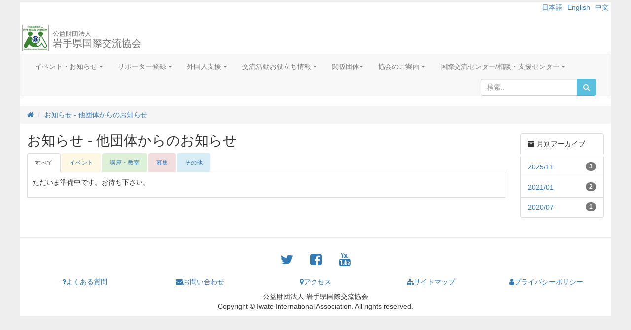

--- FILE ---
content_type: text/html; charset=UTF-8
request_url: https://iwate-ia.or.jp/?l=jp&p=1-2-info_others&c=&ym=202311
body_size: 3682
content:
<!DOCTYPE html>
<html lang="ja">
<head>
<meta charset="UTF-8">
<meta http-equiv="X-UA-Compatible" content="IE=edge">
<meta name="viewport" content="width=device-width, initial-scale=1">
<title>お知らせ - 他団体からのお知らせ｜公益財団法人 岩手県国際交流協会</title>
<link rel="stylesheet" href="/cms/theme/iiav2/css/pages.css">
<link rel="stylesheet" href="/cms/theme/iiav2/css/bootstrap.css">
<link rel="stylesheet" href="/cms/theme/iiav2/css/bootstrap.offcanvas.min.css">
<link rel="stylesheet" href="/cms/theme/iiav2/css/font-awesome.min.css">
<link rel="stylesheet" href="/cms/theme/iiav2/css/style.css">
<!--[if lt IE 9]>
<script src="https://oss.maxcdn.com/html5shiv/3.7.2/html5shiv.min.js"></script>
<script src="https://oss.maxcdn.com/respond/1.4.2/respond.min.js"></script>
<![endif]-->
</head>
<body>
<div class="wrapper">
<header id="site-header"><!-- site-header -->
	<div class="container-fluid">
<div class="row">
<!-- language switcher -->
<ul class="list-group list-inline text-right">
<li><a href="/?p=1-2-info_others&c=&ym=202311">日本語</a></li><li><a href="/?l=en&p=1-2-info_others&c=&ym=202311">English</a></li><li><a href="/?l=ch&p=1-2-info_others&c=&ym=202311">中文</a></li>
</ul>
<!-- //language switcher -->
<div class="pull-left">
<!-- site-title -->
<img alt="" src="/cms/theme/iiav2/images/logo_180x180.jpg" class="brand-logo-img"><h1 class="site-title"><a href="/?l=jp"><small>公益財団法人</small><br>岩手県国際交流協会</a></h1>
<!-- //site-title -->
</div>
<div class="pull-right">
<!-- toggle menu --><button type="button" class="navbar-toggle offcanvas-toggle" data-toggle="offcanvas" data-target="#global-menu"> <span class="sr-only">Toggle navigation</span> <span class="icon-bar"></span> <span class="icon-bar"></span> <span class="icon-bar"></span></button><!-- //toggle menu -->
</div>
</div>
</div>
	<nav class="navbar navbar-default navbar-offcanvas" id="global-menu">
		<div class="container-fluid">
<ul class="nav navbar-nav">

<li class="dropdown"><a href="#" data-toggle="dropdown">イベント・お知らせ <span class="fa fa-caret-down"></span></a><ul class="dropdown-menu">
<li><a href="/?l=jp&amp;p=2-1-events">イベントのお知らせ</a></li>
<li><a href="/?l=jp&amp;p=1-1-info">協会からのお知らせ</a></li>
<li><a href="/?l=jp&amp;p=1-2-info_others">他団体からのお知らせ</a></li>

</ul></li>

<li class="dropdown"><a href="#" data-toggle="dropdown">サポーター登録 <span class="fa fa-caret-down"></span></a><ul class="dropdown-menu">
<li><a href="/?l=jp&amp;p=2-3-jinzai">いわて国際化人材</a></li>
<li><a href="/?l=jp&amp;p=2-2-nihongo">日本語サポーター</a></li>
<li><a href="/?l=jp&amp;p=2-4-hostfamily">ホストファミリー</a></li>
</ul></li>

<li class="dropdown"><a href="#" data-toggle="dropdown">外国人支援 <span class="fa fa-caret-down"></span></a><ul class="dropdown-menu">
<li><a href="/?l=jp&amp;p=3-1-consultations">外国人相談</a></li>
<li><a href="/?l=jp&amp;p=3-2-living">生活情報／生活ガイド</a></li>
<li><a href="/?l=jp&amp;p=3-3-immigrations">入国・在留資格</a></li>
<li><a href="/?l=jp&amp;p=3-4-japanese_study_index">にほんご学習</a></li>
<li><a href="/?l=jp&amp;p=2-3-jinzai-2">外国人支援に係る通訳・翻訳</a></li>
<li><a href="/?l=jp&amp;p=3-7-homestays-homevisits">ホームステイ＆ホームビジット</a></li>
<li><a href="/?l=jp&amp;p=3-8-saigaiji">災害時の外国人支援</a></li>
</ul></li>

<li class="dropdown"><a href="#" data-toggle="dropdown">交流活動お役立ち情報 <span class="fa fa-caret-down"></span></a><ul class="dropdown-menu">
<li><a href="/?l=jp&amp;p=2-3-jinzai">いわて国際化人材</a></li>
<li><a href="/?l=jp&amp;p=2-8-intl_student_ambassador">いわて留学生大使・CIR</a></li>
<li><a href="/?l=jp&amp;p=2-7-josei_jigyou">団体活動支援助成金</a></li>
<li><a href="https://www.iwate-resource-bank.jp/">いわて国際交流・国際協力、多文化共生リソースバンク</a></li>
</ul></li>

<li class="dropdown"><a href="#" data-toggle="dropdown">関係団体<span class="fa fa-caret-down"></span></a><ul class="dropdown-menu">
<li><a href="/?l=jp&amp;p=6-1-0-i_dantai">団体一覧</a></li>
</ul></li>

<li class="dropdown"><a href="#" data-toggle="dropdown">協会のご案内 <span class="fa fa-caret-down"></span></a><ul class="dropdown-menu">
<li><a href="/?l=jp&amp;p=4-1-about">協会について・公告</a></li>
<li><a href="/?l=jp&amp;p=4-2-supporting">賛助会員・寄附</a></li>
<li><a href="/?l=jp&amp;p=4-1-2-vision">長期ビジョン</a></li>
<li class="dropdown-submenu"><a href="/?l=jp&amp;p=4-3-publications-sekaiwatomodachi">広報・出版物 <span class="fa fa-caret-right"></span> </a><ul>
<li><a href="/?l=jp&amp;p=4-3-publications-sekaiwatomodachi">情報紙「世界はともだち」</a></li>
<li><a href="/?l=jp&amp;p=4-3-publications-mail_magagine-ml">メーリングリスト</a></li>
<li><a href="/?l=jp&amp;p=4-3-publications-others">そのほかの出版物</a></li>
</ul></li>
<li><a href="/?l=jp&amp;p=ad-01">広告について</a></li>
<li><a href="/?l=jp&amp;p=4-4-charity">義援金・救援金</a></li>
</ul></li>

<li class="dropdown"><a href="#" data-toggle="dropdown">国際交流センター/相談・支援センター <span class="fa fa-caret-down"></span></a><ul class="dropdown-menu">
<li><a href="/?l=jp&amp;p=iecenter-01">国際交流センター利用案内</a></li>
<li><a href="/?l=jp&amp;p=3-1-consultations">いわて外国人県民相談・支援センター</a></li>
</ul></li>
</ul>

<form role="search" class="navbar-form" method="get" action="https://www.google.co.jp/search"><!-- 検索窓 -->
<div class="input-group pull-right">
<input type="text" name="q" class="form-control" placeholder="検索.." maxlength="30">
<span class="input-group-btn"><button type="submit" name="btnG" class="btn btn-info"><i class="fa fa-search" aria-hidden="true"></i></button></span>
</div>
<input type="hidden" name="ie" value="UTF-8">
<input type="hidden" name="oe" value="UTF-8">
<input type="hidden" name="hl" value="ja">
<input type="hidden" name="domains" value="iwate-ia.or.jp">
<input type="hidden" name="sitesearch" value="www.iwate-ia.or.jp">
</form>

</div>
	</nav>
</header>
<!-- //site header -->
<ol class="breadcrumb"><!-- breadcrumb -->
	<li><a href="/"><span class="fa fa-home"></span></a></li>
	<li><a href="/?p=1-2-info_others&l=jp" id="breadcrumbCategoryLink">お知らせ - 他団体からのお知らせ</a></li>
<!-- breadcrumb --></ol>


<div class="container-fluid"><!-- content -->
	<div class="row">
		<div id="content-primary" class="col-sm-8 col-md-9 col-lg-10"><!-- left column -->
			<header class="page-header">
				<h1>お知らせ - 他団体からのお知らせ</h1>
				<nav>
					<ul class="nav nav-tabs small">
						<li class="active"><a href="/?l=jp&amp;p=1-2-info_others">すべて</a></li>
						<li><a href="/?l=jp&amp;p=1-2-info_others&amp;c=events" class="bg-warning">イベント</a></li>
						<li><a href="/?l=jp&amp;p=1-2-info_others&amp;c=lectures_classes" class="bg-success">講座・教室</a></li>
						<li><a href="/?l=jp&amp;p=1-2-info_others&amp;c=recruitment" class="bg-danger">募集</a></li>
						<li><a href="/?l=jp&amp;p=1-2-info_others&amp;c=others" class="bg-info">その他</a></li>
					</ul>
				</nav>
			</header>
			<!-- main -->
			<article class="entry-summary">
				<div class="row">
					<div class="col-xs-12">
					<p>ただいま準備中です。お待ち下さい。</p>
					</div>
				</div>
			</article>
			<!-- // main -->
		<!-- // left column --></div>
		<div id="content-secondary" class="col-sm-4 col-md-3 col-lg-2"><!-- right column -->
			<nav class="widget">
				<ul class="list-group">
					<li class="list-group-item list-group-item-heading"><span class="fa fa-archive"></span> 月別アーカイブ</li>
					<li class="list-group-item"><a href="/?l=jp&amp;p=1-2-info_others&amp;c=&amp;ym=202511">2025/11</a><span class="badge">3</span></li>
					<li class="list-group-item"><a href="/?l=jp&amp;p=1-2-info_others&amp;c=&amp;ym=202101">2021/01</a><span class="badge">2</span></li>
					<li class="list-group-item"><a href="/?l=jp&amp;p=1-2-info_others&amp;c=&amp;ym=202007">2020/07</a><span class="badge">1</span></li>
				</ul>
			</nav>
		<!-- //right column --></div>
	</div>
<!-- //content --></div>

<hr>
<footer id="site-footer" class="text-center">
	<div class="container">
<div class="row">
<ul class="social-link nav">
<li><a href="http://twitter.com/#!/iwate_kokusai" target="_blank"><i class="fa fa-twitter fa-2x"></i> </a></li>
<li><a href="http://www.facebook.com/pages/%E5%B2%A9%E6%89%8B%E7%9C%8C%E5%9B%BD%E9%9A%9B%E4%BA%A4%E6%B5%81%E5%8D%94%E4%BC%9A-Iwate-International-Association/199333990091575" target="_blank"><i class="fa fa-facebook-square fa-2x"></i> </a></li> 
<li><a href="https://www.youtube.com/channel/UC9ft0VzC1kAYciwCjdevgfg" target="_blank"><i class="fa fa-youtube fa-2x"></i> </a></li>
</ul>
</div>
<div class="row">
<ul class="nav nav-justified">
<li><a href="/?l=jp&amp;p=5-1-faq"><span class="fa fa-question"></span>よくある質問</a></li>
<li><a href="/?l=jp&amp;p=5-3-contact"><span class="fa fa-envelope"></span>お問い合わせ</a></li>
<li><a href="/?l=jp&amp;p=5-4-access"><span class="fa fa-map-marker"></span>アクセス</a></li>
<li><a href="/?l=jp&amp;p=5-5-sitemap"><span class="fa fa-sitemap"></span>サイトマップ</a></li>
<li><a href="/?l=jp&amp;p=5-6-privacy"><span class="fa fa-user"></span>プライバシーポリシー</a></li>
</ul>
</div>
<div class="row">
<div class="col-xs-12">
<p>公益財団法人 岩手県国際交流協会<br>Copyright © Iwate International Association. All rights reserved.</p>
</div>
</div>
</div>
</footer>
<ul class="rollup">
	<li class="btn btn-default"><a href="#"><span class="fa fa-angle-double-up fa-2x"></span></a><br><small>TOP</small></li>
</ul>
<!-- jQuery (necessary for Bootstrap's JavaScript plugins) --> 
<script src="/cms/theme/iiav2/js/jquery-1.11.3.min.js"></script> 
<!-- Include all compiled plugins (below), or include individual files as needed --> 
<script src="/cms/theme/iiav2/js/bootstrap.js"></script>
<script src="/cms/theme/iiav2/js/bootstrap.offcanvas.min.js"></script>
<script src="/cms/theme/iiav2/js/extra.js"></script>
</div>
</body>
</html>
<!-- page was processed in 0.0031 seconds -->
